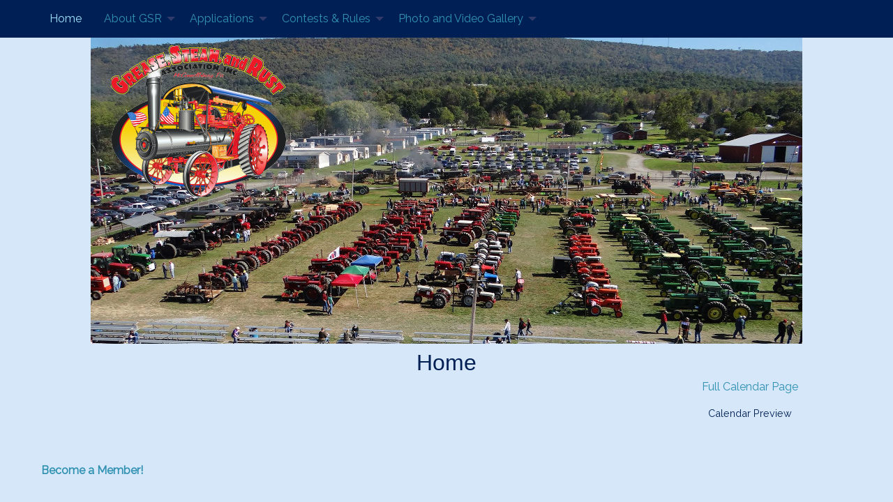

--- FILE ---
content_type: text/html; charset=utf-8
request_url: https://gsandr.com/
body_size: 3872
content:
<!doctype html>
<html class="no-js" lang="en"><head>
  <title>Home - Grease Steam and Rust</title>
  <meta name="viewport" content="width=device-width, initial-scale=1.0" />
  
<base href="https://gsandr.com/" />
<meta name="Generator" content="CMS Made Simple - Copyright (C) 2004-12 Ted Kulp. All rights reserved." />
<meta http-equiv="Content-Type" content="text/html; charset=utf-8" />
 
  <link rel="canonical" href="https://gsandr.com/" />
    
  <link href="https://fonts.googleapis.com/css?family=Raleway|Sacramento" rel="stylesheet">
  <link rel="stylesheet" href="https://cdnjs.cloudflare.com/ajax/libs/foundation/6.3.1/css/foundation.min.css" integrity="sha256-itWEYdFWzZPBG78bJOOiQIn06QCgN/F0wMDcC4nOhxY=" crossorigin="anonymous" />
  <link rel="stylesheet" type="text/css" href="https://gsandr.com/tmp/cache/stylesheet_combined_cd487248cdb327c6e06aa1a5e3dfcabf.css" />

  <script src="https://use.fontawesome.com/914ad24785.js"></script>
</head><body>
<div id="fb-root"></div>
<script>(function(d, s, id) {
  var js, fjs = d.getElementsByTagName(s)[0];
  if (d.getElementById(id)) return;
  js = d.createElement(s); js.id = id;
  js.src = "//connect.facebook.net/en_US/sdk.js#xfbml=1&version=v2.9";
  fjs.parentNode.insertBefore(js, fjs);
}(document, 'script', 'facebook-jssdk'));</script>

<div id="top-bar" data-sticky-container>
  <div class="top-bar" data-sticky data-options="marginTop:0;" style="width:100%" data-top-anchor="top-bar:top" data-sticky-on="small">
    <div class="column row">
      <div class="top-bar-left">
        <div id="menu-toggle" data-responsive-toggle="top-menu" data-hide-for="medium">
          <button class="menu-icon" type="button" data-toggle="top-menu"></button>
          </div>
      <div id="top-menu" class="top-bar-right">
        <ul class="vertical medium-horizontal menu" data-responsive-menu="drilldown medium-dropdown"><li class="menudepth0 first_child menuactive"><a class=" menuactive" href="https://gsandr.com/"><span>Home</span></a></li><li class="menudepth0 parent"><a class=" parent" href="https://gsandr.com/index.php?page=about-gsr"><span>About GSR</span></a><ul class="menu"><li class="menudepth1 first_child"><a class="" href="https://gsandr.com/index.php?page=show-information"><span>Show Information</span></a></li><li class="menudepth1"><a class="" href="https://gsandr.com/index.php?page=location"><span>Location</span></a></li><li class="menudepth1 last_child"><a class="" href="https://gsandr.com/index.php?page=gsr-membership"><span>GSR Membership</span></a></li></ul></li><li class='sectionheader menudepth0 parent'><a href="#" onclick="event.preventDefault();"><span>Applications</span></a><ul class="menu"><li class="menudepth1 first_child"><a class="" href="https://gsandr.com/index.php?page=spornsor-information"><span>Sponsor Info</span></a></li><li class="menudepth1"><a class="" href="https://gsandr.com/index.php?page=vendor-info"><span>Vendor Info</span></a></li><li class="menudepth1 last_child"><a class="" href="https://gsandr.com/index.php?page=parade-information"><span>Parade Info</span></a></li></ul></li><li class="menudepth0 parent"><a class=" parent" href="https://gsandr.com/index.php?page=event-rules"><span>Contests &amp; Rules</span></a><ul class="menu"><li class="menudepth1 first_child"><a class="" href="https://gsandr.com/index.php?page=truck-pulls"><span>Truck Pulls</span></a></li><li class="menudepth1"><a class="" href="https://gsandr.com/index.php?page=tractor-pulls-2"><span>Tractor Pulls</span></a></li><li class="menudepth1 last_child"><a class="" href="https://gsandr.com/index.php?page=truck-dirt-track-drags"><span>Dirt Track Drags</span></a></li></ul></li><li class="menudepth0 last_child parent"><a class=" parent" href="https://gsandr.com/index.php?page=photo-gallery"><span>Photo and Video Gallery</span></a><ul class="menu"><li class="menudepth1 first_child"><a class="" href="https://www.youtube.com/watch?v=UAaUGq1WE-E"><span>Helen Overly singing Festival Fall Folk Festival song</span></a></li><li class="menudepth1 last_child"><a class="" href="https://photos.app.goo.gl/f6WDefSxCgpvhSFK6"><span>2021 Winners</span></a></li></ul></li></ul>
      </div>
    </div>
  </div>
</div>

<div class="column row">
<div id="header-image" class="row expanded text-center">
<a href="index.php"><img alt="Home" src="https://gsandr.com/uploads/images/gs&r.jpg"></a>
</div>
  <h1>Home</h1>
  <div class="col-md-3 float-right">
<div class="center-it">
<p><a href="">Full Calendar Page</a></p>
<h4>Calendar Preview</h4>
</div>
<p><iframe style="border-width: 0;" src="https://calendar.google.com/calendar/embed?mode=AGENDA&amp;height=600&amp;wkst=1&amp;bgcolor=%23FFFFFF&amp;src=i5bo48nv21corcm3nmptf2cod0%40group.calendar.google.com&amp;color=%2329527A&amp;ctz=America%2FNew_York" width="300" height="600" frameborder="0" scrolling="no"></iframe></p>
<h2>Live Facebook Feed</h2>
<div class="fb-page" style="text-align: left;" data-href="https://www.facebook.com/GreaseSteamAndRustAssociationInc/" data-tabs="timeline" data-width="600" data-small-header="true" data-adapt-container-width="true" data-hide-cover="false" data-show-facepile="true">
<blockquote class="fb-xfbml-parse-ignore" cite="https://www.facebook.com/GreaseSteamAndRustAssociationInc/"><a href="https://www.facebook.com/GreaseSteamAndRustAssociationInc/">Grease, Steam, and Rust Association, Inc.</a></blockquote>
</div>
</div>
<h1 style="text-align: left;">&nbsp;</h1>
<h1>&nbsp;&nbsp;</h1>
<div style="text-align: left;">&nbsp;</div>
<div style="text-align: left;">&nbsp;<a href="uploads/images/amymellott1/membership form.pdf"><strong>Become a Member!</strong></a></div>
<div style="text-align: left;">&nbsp;</div>
<h1>&nbsp;<strong>Upcoming Events:</strong></h1>
<p>&nbsp;</p>
<p>&nbsp;<strong>Grease Steam and Rust Tractor Show</strong></p>
<p><strong>888 LWE McConnellsbrug PA 17233</strong></p>
<p><strong>October 18,19, &amp; 20 2024</strong></p>
<p>&nbsp; &nbsp; &nbsp;Friday October 18, 2024&nbsp; &nbsp; &nbsp; &nbsp;<a href="https://gsandr.com/index.php?page=truck-pulls">Semi and 4x4 Truck Pull 7 p.m.</a>&nbsp;&nbsp;</p>
<p>&nbsp; &nbsp; &nbsp;Saturday October 19, 2024&nbsp; &nbsp;Parade 10:30 a.m.</p>
<p>&nbsp; &nbsp; &nbsp; &nbsp; &nbsp; &nbsp; &nbsp; &nbsp; &nbsp; &nbsp; &nbsp; &nbsp; &nbsp; &nbsp; &nbsp; &nbsp; &nbsp; &nbsp; &nbsp; &nbsp; &nbsp; &nbsp; &nbsp; &nbsp; &nbsp; &nbsp; &nbsp; &nbsp;Clash Of The Axeman 12:30 p.m.</p>
<p>&nbsp; &nbsp; &nbsp; &nbsp; &nbsp; &nbsp; &nbsp; &nbsp; &nbsp; &nbsp; &nbsp; &nbsp; &nbsp; &nbsp; &nbsp; &nbsp; &nbsp; &nbsp; &nbsp; &nbsp; &nbsp; &nbsp; &nbsp; &nbsp; &nbsp; &nbsp; &nbsp; &nbsp;<a href="https://gsandr.com/index.php?page=tractor-pulls-2">Farm Stock Tractor Pull 6 p.m.</a></p>
<p>&nbsp; &nbsp; &nbsp; &nbsp; &nbsp; &nbsp; &nbsp; &nbsp; &nbsp; &nbsp; &nbsp; &nbsp; &nbsp; &nbsp; &nbsp; &nbsp; &nbsp; &nbsp; &nbsp; &nbsp; &nbsp; &nbsp; &nbsp; &nbsp; &nbsp; &nbsp; &nbsp; &nbsp;Steam Engine Spark Show&nbsp; 9 p.m.</p>
<p>&nbsp;</p>
<p>&nbsp; &nbsp; &nbsp;Sunday October 20,2024&nbsp; &nbsp; &nbsp;<a href="https://gsandr.com/index.php?page=tractor-pulls-2">Modern, Classic, and Antique Tractor Pull 10 a.m.</a></p>
<div>
<p>&nbsp;</p>
</div>
</div>



<div id="social-media" class="row expanded text-center divider">
  <div class="column">
    <a href="https://www.facebook.com/GreaseSteamAndRustAssociationInc/"><i class="fa fa-facebook-square"></i></a>
  </div>
</div>

<div id="news-feed" class="column row">
  <div class="row small-up-1 medium-up-3" data-equalizer data-equalizer-on="medium" >
<div class="column">
  <div class="card" data-equalizer-watch>

    <div class="card-divider">
      <h4>Get your T&#039;s, hats, and Hoodies!!</h4>
    </div>

    
    <div class="card-section">
              Mar 23, 2024
      
              <p>&nbsp;&nbsp;<img style="float: left;" src="uploads/images/Gallery/100th-steam-engine-photo/20161107_203234.jpg" alt="20161107_203234" width="372" height="209" /></p>
              <a class="button" href="https://gsandr.com/index.php?mact=News,cntnt01,detail,0&amp;cntnt01articleid=4&amp;cntnt01origid=115&amp;cntnt01pagelimit=3&amp;cntnt01returnid=115">read more&hellip;</a>
    </div>
  </div>
</div>
<div class="column">
  <div class="card" data-equalizer-watch>

    <div class="card-divider">
      <h4>Meeting Information</h4>
    </div>

    
    <div class="card-section">
              Mar 23, 2024
      
              <p>Reminder: The meetings are the first Monday of the month!!</p>
<p>&nbsp;</p>
<p>GSR Museum&nbsp;</p>
<p>&nbsp;888 LWE&nbsp;</p>
<p>McConnellsburg PA 17233</p>
<p>&nbsp;</p>
<p>&nbsp;</p>
<p>&nbsp;</p>
<p>&nbsp;</p>
              <a class="button" href="https://gsandr.com/index.php?mact=News,cntnt01,detail,0&amp;cntnt01articleid=3&amp;cntnt01origid=115&amp;cntnt01pagelimit=3&amp;cntnt01returnid=115">read more&hellip;</a>
    </div>
  </div>
</div>

</div>
</div>

<div class="row expanded text-center divider">

</div>

<footer class="row expanded">

  <div class="row">

    

    <div class="column medium-3">
      <h4 class="text-center">Site Map</h4>
      


<ul class="vertical menu" data-drilldown>
      
        
    
    
    
    
          
                
    
    
    
          
      <li class="menudepth0 first_child menuactive">
        <a class=" menuactive" href="https://gsandr.com/"><span>Home</span></a>
              </li>
          
        
    
    
    
    
    
    
                    
    
          
      <li class="menudepth0 parent">
        <a class=" parent" href="https://gsandr.com/index.php?page=about-gsr"><span>About GSR</span></a>
                  <ul class="menu">
      
        
    
    
    
    
    
    
    
    
          
      <li class="menudepth1 first_child">
        <a class="" href="https://gsandr.com/index.php?page=show-information"><span>Show Information</span></a>
              </li>
          
        
    
    
    
    
    
    
    
    
          
      <li class="menudepth1">
        <a class="" href="https://gsandr.com/index.php?page=location"><span>Location</span></a>
              </li>
          
        
    
    
    
    
    
    
    
    
          
      <li class="menudepth1 last_child">
        <a class="" href="https://gsandr.com/index.php?page=gsr-membership"><span>GSR Membership</span></a>
              </li>
      
</ul>

              </li>
          
        
    
    
    
    
    
    
                    
    
          <li class='sectionheader menudepth0 parent'><a href="#" onclick="event.preventDefault();"><span>Applications</span></a>
                  <ul class="menu">
      
        
    
    
    
    
    
    
    
    
          
      <li class="menudepth1 first_child">
        <a class="" href="https://gsandr.com/index.php?page=spornsor-information"><span>Sponsor Info</span></a>
              </li>
          
        
    
    
    
    
    
    
    
    
          
      <li class="menudepth1">
        <a class="" href="https://gsandr.com/index.php?page=vendor-info"><span>Vendor Info</span></a>
              </li>
          
        
    
    
    
    
    
    
    
    
          
      <li class="menudepth1 last_child">
        <a class="" href="https://gsandr.com/index.php?page=parade-information"><span>Parade Info</span></a>
              </li>
      
</ul>

              </li>
          
        
    
    
    
    
    
    
                    
    
          
      <li class="menudepth0 parent">
        <a class=" parent" href="https://gsandr.com/index.php?page=event-rules"><span>Contests &amp; Rules</span></a>
                  <ul class="menu">
      
        
    
    
    
    
    
    
    
    
          
      <li class="menudepth1 first_child">
        <a class="" href="https://gsandr.com/index.php?page=truck-pulls"><span>Truck Pulls</span></a>
              </li>
          
        
    
    
    
    
    
    
    
    
          
      <li class="menudepth1">
        <a class="" href="https://gsandr.com/index.php?page=tractor-pulls-2"><span>Tractor Pulls</span></a>
              </li>
          
        
    
    
    
    
    
    
    
    
          
      <li class="menudepth1 last_child">
        <a class="" href="https://gsandr.com/index.php?page=truck-dirt-track-drags"><span>Dirt Track Drags</span></a>
              </li>
      
</ul>

              </li>
          
        
    
    
    
    
    
    
                    
    
          
      <li class="menudepth0 last_child parent">
        <a class=" parent" href="https://gsandr.com/index.php?page=photo-gallery"><span>Photo and Video Gallery</span></a>
                  <ul class="menu">
      
        
    
    
    
    
    
    
    
    
          
      <li class="menudepth1 first_child">
        <a class="" href="https://www.youtube.com/watch?v=UAaUGq1WE-E"><span>Helen Overly singing Festival Fall Folk Festival song</span></a>
              </li>
          
        
    
    
    
    
    
    
    
    
          
      <li class="menudepth1 last_child">
        <a class="" href="https://photos.app.goo.gl/f6WDefSxCgpvhSFK6"><span>2021 Winners</span></a>
              </li>
      
</ul>

              </li>
      
</ul>


    </div>

    

    <div class="column medium-3">
      <h4 class="text-center">Find Us</h4>
      <div class="responsive-embed">
    <iframe src="https://www.google.com/maps/embed?pb=!1m18!1m12!1m3!1d3059.549118311641!2d-77.98934788428218!3d39.929105279424824!2m3!1f0!2f0!3f0!3m2!1i1024!2i768!4f13.1!3m3!1m2!1s0x89ca2bd84271153d%3A0xbc0ae926fc5eef51!2sGrease+Steam+and+Rust+Association!5e0!3m2!1sen!2sus!4v1525371768113" width="600" height="450" frameborder="0" style="border:0" allowfullscreen></iframe>
     </div>
    </div>

    

    <div id="contact" class="column medium-3">
      <h4 class="text-center">Contact</h4>
      <ul class="no-bullet">
        <li><i class="fa fa-envelope-square"></i><script type="text/javascript">eval(unescape('%64%6f%63%75%6d%65%6e%74%2e%77%72%69%74%65%28%27%3c%61%20%68%72%65%66%3d%22%6d%61%69%6c%74%6f%3a%67%73%72%61%73%73%6f%63%69%61%74%69%6f%6e%40%67%6d%61%69%6c%2e%63%6f%6d%22%20%3e%67%73%72%61%73%73%6f%63%69%61%74%69%6f%6e%40%67%6d%61%69%6c%2e%63%6f%6d%3c%2f%61%3e%27%29%3b'))</script></li>
        <li>888 Lincoln Way E, Mcconnellsburg, PA 17233<br>USA</li>
      </ul>
    </div>

    

    <div class="column medium-3">
      <h4 class="text-center">Upcoming Events</h4>
      <ul class="menu vertical">
     
        <li></a></li>
        
        <li>10/18/24 to 10/20/24 GSR Tractor Show</a></li>
   </ul>
    </div>

  </div>



  <div id="copyright" class="row expanded text-center">
    <small><i class="fa fa-copyright"></i>2004-2026 Grease Steam and Rust<br />Web hosting and support provided gratis by: <a href="https://greenftechn.com">Greenfield Technologies LLC</a><br /><script type="text/javascript">eval(unescape('%64%6f%63%75%6d%65%6e%74%2e%77%72%69%74%65%28%27%3c%61%20%68%72%65%66%3d%22%6d%61%69%6c%74%6f%3a%6d%70%75%72%6e%65%6c%6c%40%67%72%65%65%6e%66%74%65%63%68%6e%2e%63%6f%6d%22%20%3e%6d%70%75%72%6e%65%6c%6c%40%67%72%65%65%6e%66%74%65%63%68%6e%2e%63%6f%6d%3c%2f%61%3e%27%29%3b'))</script><br class="hide-for-medium"><span class="show-for-medium"></small>
  </div>

</footer>


    <script src="https://code.jquery.com/jquery-3.2.1.min.js"></script>
    <script src="https://cdnjs.cloudflare.com/ajax/libs/foundation/6.3.1/js/foundation.min.js" integrity="sha256-Nd2xznOkrE9HkrAMi4xWy/hXkQraXioBg9iYsBrcFrs=" crossorigin="anonymous"></script>
    <script>
      $(document).foundation();
    </script>

  </body>
</html>

--- FILE ---
content_type: text/css
request_url: https://gsandr.com/tmp/cache/stylesheet_combined_cd487248cdb327c6e06aa1a5e3dfcabf.css
body_size: 1156
content:
/* cmsms stylesheet: bandb modified: 05/03/18 13:10:55 */
 /*004088*/

body {
  background-color: #D5E7F9;
  font-family: 'Raleway', 'Helvetica Neue', Helvetica, Roboto, Arial, sans-serif;
  color: #002055;
}


:focus {outline:none !important;}
::-moz-focus-inner {border:0 !important;}

a {
  color: #3091b1;
  transition: all 0.2s ease;
}

a:hover {
  color: #a1e3fd;
}

a.menuactive {
  color: #a1e3fd;
}

h1 {
  font-family: franklin-gothic-urw,"Helvetica Neue",Helvetica,Arial,sans-serif;
  font-size: 2rem;
  text-align: center;
  margin-top: 0.3rem;
  margin-bottom: 0;
}

h1 a, h1 a:hover {
  color: #002055;
}

h2, h3, h4 {
  font-family: 'Raleway', 'Helvetica Neue', Helvetica, Roboto, Arial, sans-serif;
  font-size: 0.9rem;
}

h3 {
  font-size: 1.4rem;
  margin-top: 1rem;
  text-transform: uppercase;
}

#sticky-logo a {
  transition: all 0.3s ease;
  font-family: 'Sacramento', cursive;
  font-size: 0rem;
  line-height: 1rem;
  color: #D2D2D0;
}

.is-stuck #sticky-logo a {
  display: block;
  font-size: 2rem;
  padding-top: 1rem;
}

#sticky-logo {
  float: left;
}

#menu-toggle {
  float: right;
}

.top-bar,  .top-bar ul, .is-drilldown-submenu {
  background-color: #002055;
  color: #303A6B;
  z-index: 999;
}

.drop:before {
  content:"";
  display:block;
  height:65px; /* fixed header height*/
  margin:-65px 0 0; /* negative fixed header height */
}

.dropdown.menu.medium-horizontal>li.is-dropdown-submenu-parent>a:after {
  border-color: #303A6B transparent transparent;
}

.divider {
  background: #D2D2D0;
  margin: 1rem 0;
  padding: 0.5rem;
  font-size: 2rem;
}

.divider a {
  color: #002055;
  margin: 0 0.5rem;
}

.divider a:hover {
  color: #3091b1;
}

.card-divider {
  background: #002055;
  color: #D2D2D0;
}

.button {
  background: #D2D2D0;
  color: #002055;
  border-radius: 5px;
}

.button:hover {
  background: #002055;
  color: #D2D2D0;
}

.divider .button {
  background: #002055;
  color: #D2D2D0;
  margin-bottom: 0.2rem;
}

.divider .button:hover {
  background: #303A6B;
  color: #002055;
}

footer {
  background: #002055;
  color: #D2D2D0;
}

footer .column {
  padding: 0 2rem;
}

footer h4 {
  margin-top: 1rem;
  color: #D2D2D0;
  font-size: 1rem;
  padding-bottom: 0.2rem;
  border-bottom: 0.5px dotted #D2D2D0;
}

footer i {
  margin-right: 0.5rem;
}

#copyright {
  border-top: 0.5px solid #D2D2D0;
}

#copyright span {
  margin: 0 1rem;
}

#content-columns h4 {
  text-align: center;
  font-size: 1.1rem;
  text-transform: uppercase;
}

.center-it {
  text-align: center;
}

a:hover img { opacity: 0.6; }


table {
        margin-bottom:1.4em;
        width:90%;
}

th {
     font-weight:bold;
}

thead th {
          background:#c3d9ff;
}

th, td, caption {
          padding:4px 10px 4px 5px;
}

tbody tr:nth-child(even) td, tbody tr.even td {
          background:#e5ecf9;
}

form {
  padding: 1rem;
}

/* Small only */
@media screen and (max-width: 39.9375em) {

  .is-stuck #sticky-logo {
    font-size: 1.6rem;
    padding-top: 0.5rem;
  }

}

/* Medium and up */
@media screen and (min-width: 40em) {}

/* Medium only */
@media screen and (min-width: 40em) and (max-width: 63.9375em) {}

/* Large and up */
@media screen and (min-width: 64em) {}

/* Large only */
@media screen and (min-width: 64em) and (max-width: 74.9375em) {}
